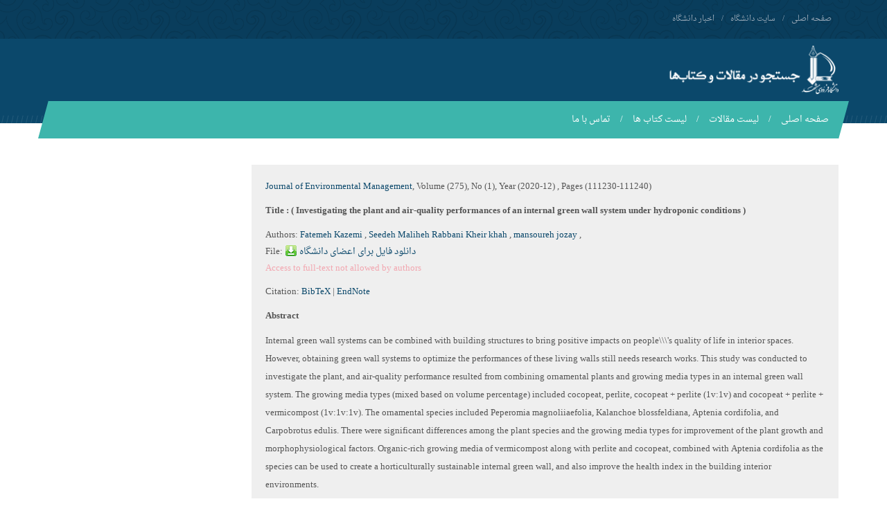

--- FILE ---
content_type: text/html; charset=UTF-8
request_url: https://profdoc.um.ac.ir/paper-abstract-1080730.html
body_size: 5916
content:
<!DOCTYPE html>
<html lang="fa-IR">
<head>
<meta charset="UTF-8">
<meta http-equiv="X-UA-Compatible" content="IE=edge">
<meta name="viewport" content="width=device-width, initial-scale=1.0">
<title> Investigating the plant and air-quality performances of an internal green wall system under </title>
<meta name="keywords" content="مقالات دانشگاهی,مقالات دانشگاه,جستجو در مقالات و کتاب های دانشگاه فردوسی مشهد,دانشگاه فردوسی مشهد,دانشگاه ایران" />
<meta name="description" content="جستجو در مقالات و کتاب های دانشگاه فردوسی مشهد" />
<meta name="citation_title" content="Investigating the plant and air-quality performances of an internal green wall system under hydroponic conditions" />
<meta name="citation_authors" content="Kazemi, Fatemeh; Rabbani Kheir Khah, Seedeh Maliheh; Jozay, Mansoureh" />
<meta name="citation_date" content="2020/12/12" />
<meta name="citation_volume" content="275" />
<meta name="citation_journal_title" content="Journal of Environmental Management" />
<meta name="citation_issn" content="0301-4797" />
<meta name="citation_language" content="EN" />
<meta name="citation_keywords" content="Substrate; green wall; cocopeat; vermicompost; indoor green space" />
<meta name="citation_abstract_html_url" content="http://profdoc.um.ac.ir/paper-abstract-1080730.html" />

<link type="text/css" rel="StyleSheet" href="/style/tabs.css" />
<link type="text/css" rel="StyleSheet" href="/css/jquery.fancybox.css?v=2.1.5" />
<!--<link rel="StyleSheet" href="/style/fstyle.css" type="text/css" />-->

  <link href="/css/bootstrap.min.css" rel="stylesheet">
  <link href="/css/bootstrap-rtl.min.css" rel="stylesheet">

  <!-- SLIDER REVOLUTION CSS SETTINGS -->
  <link rel="stylesheet" type="text/css" href="/css/settings.css" media="screen" />

  <link href="/css/style.css" rel="stylesheet">
  <link href="/css/responsive.css" rel="stylesheet">

  <!--[if lt IE 9]><script src="/js/html5shiv.min.js"></script><script src="/js/respond.min.js"></script><![endif]-->
  <script src="/js/jquery.min.js"></script>
  <script src="/jquery/jquery-ui-1.8.14.custom.min.js"></script>
  <script src="/js/jquery.fancybox.pack.js?v=2.1.5"></script>

</head>
<body>

<header class="main-header homepage">
  <div class="top-nav">
    <div class="container">
      <div class="row">
        <div class="col-md-6">
          <ul class="top-menu">
            <li><a href="/">صفحه اصلی</a></li>
            <li><a href="http://www.um.ac.ir">سایت دانشگاه</a></li>
            <li><a href="http://news.um.ac.ir">اخبار دانشگاه</a></li>
          </ul>
        </div>
        <div class="col-md-6 center-sm">
        </div>
      </div>
    </div>
  </div>
  <div class="container">
    <div class="header">
      <div class="row">
        <div class="col-xs-8">
          <h1 class="logo">
            <a href="/">
              <img src="/img/fum-logo2.png" height="70px" alt="دانشگاه فردوسی مشهد | Ferdowsi University of Mashhad">
            </a>
          </h1>
        </div>
        <div class="col-xs-4 object-header">
          <!--<h1>جستجو در مقالات و کتاب های دانشگاه فردوسی مشهد</h1>-->
        </div>
      </div>
    </div>
    <nav class="menu-bar">
      <button type="button" class="navbar-toggle collapsed" data-toggle="collapse" data-target="#responsive-menu" aria-expanded="false">
        <span class="icon-bar"></span>
        <span class="icon-bar"></span>
        <span class="icon-bar"></span>
      </button>
      <div class="collapse res-menu" id="responsive-menu">
        <ul class="main-menu">
          <li><a href="/">صفحه اصلی</a></li>
          <li><a href="/paperlist.html">لیست مقالات </a></li>
          <li><a href="/bookslist.html">لیست کتاب ها </a></li>
	  <!-- <li><a href="/recentsearch.html">جستجو های اخیر</a></li> -->
	  <!-- <li><a href="/moresearched.html">بیشترین جستجو</a></li>  -->
          <li><a href="/contactus.html">تماس با ما</a></li>
        </ul>
      </div>

    </nav>
  </div>
</header>






<main class="main-content">
    <div class="container mt60">
        <div class="row">
            <div class="col-md-9">
                <div style="background:#EFEFEF;direction:ltr;text-align:left;padding:20px;margin:auto;" class="absclass"><a href="list-magname-Journal of Environmental Management.html">Journal of Environmental Management</a>, Volume (275), No (1), Year (<span dir="ltr">2020-12</span>) , Pages (111230-111240)<p><h4>Title :  (<span dir="rtl"> Investigating the plant and air-quality performances of an internal green wall system under hydroponic conditions </span>)</h4> </p> <span>Authors</span>: <a href="list-writer-Fatemeh+Kazemi.html" target="_blank">Fatemeh Kazemi</a> , <a href="list-writer-Seedeh Maliheh+Rabbani Kheir khah.html" target="_blank" >Seedeh Maliheh Rabbani Kheir khah</a> , <a href="list-writer-mansoureh+jozay.html" target="_blank" >mansoureh jozay</a> , <div class="articlefile"><span>File</span>: <a class="login_box_link" href="#login_box"><img src="images/download.png"> دانلود فایل برای اعضای دانشگاه</a></div><p style="color:#F2A7B0;direction:ltr;text-align:left">Access to full-text not allowed by authors</p><p class="citation"><span>Citation: </span><a class="citationlink" id="bibtex" href="#citation_box">BibTeX</a>&nbsp;|&nbsp;<a class="citationlink" id="endnote" href="#citation_box">EndNote</a></p><p><h4>Abstract</h4>
		<div style="color:#555555;line-height:20pt"><p style="text-align:left; direction:ltr">Internal green wall systems can be combined with building structures to bring positive impacts on people\\\'s quality of life in interior spaces. However, obtaining green wall systems to optimize the performances of these living walls still needs research works. This study was conducted to investigate the plant, and air-quality performance resulted from combining ornamental plants and growing media types in an internal green wall system. The growing media types (mixed based on volume percentage) included cocopeat, perlite, cocopeat + perlite (1v:1v) and cocopeat + perlite + vermicompost (1v:1v:1v). The ornamental species included Peperomia magnoliiaefolia, Kalanchoe blossfeldiana, Aptenia cordifolia, and Carpobrotus edulis. There were significant differences among the plant species and the growing media types for improvement of the plant growth and morphophysiological factors. Organic-rich growing media of vermicompost along with perlite and cocopeat, combined with Aptenia cordifolia as the species can be used to create a horticulturally sustainable internal green wall, and also improve the health index in the building interior environments.</p><h4>Keywords  </h4>, <a href="list-keywords-Substrate.html" target="_blank">Substrate</a>, <a href="list-keywords- green wall.html" target="_blank"> green wall</a>, <a href="list-keywords- cocopeat.html" target="_blank"> cocopeat</a>, <a href="list-keywords- vermicompost.html" target="_blank"> vermicompost</a>, <a href="list-keywords- indoor green space.html" target="_blank"> indoor green space</a></div></div><div id="login_box" style="padding:20px;background:#e7f1f8">
			<div style="margin-bottom:10px;" >برای دانلود از شناسه و رمز عبور پرتال پویا استفاده کنید.</div>
			<div>
				<form id="login_form">
					<div style="margin-bottom:5px;"><label>شناسه </label><input style="border:1px #ccc solid;padding:3px;" type="text" name="username"></div>
					<div style="margin-bottom:5px;"><label>رمز عبور </label><input style="border:1px #ccc solid;padding:3px;" type="password" name="passwd"></div>
					<div><input type="submit" style="background:#ff9933;border:#ff9933;color:#fff;padding:3px 7px;margin-right:45px;font-size:13px;" class="submit" value="دانلود" ></div>
				</form>
				<div id="process_bar" style="height:20px; text-align:center;"><span id="msg_box" style="margin-top:10px;display:inline-block;color:red;"></span><img src="images/ajax-loader.gif" style="display:none;"></div>
			</div>
	
		  </div><div id="citation_box">
                     <div id="tabs">
                        <ul>
                           <li><a href="#tabs-1">BibTeX</a></li>
                           <li><a href="#tabs-2">EndNote</a></li>
                        </ul>
                        <div id="tabs-1">
				<p>@article{paperid:1080730,<br/>author = {Kazemi, Fatemeh and Rabbani Kheir Khah, Seedeh Maliheh and Jozay, Mansoureh},<br/>title = {Investigating the plant and air-quality performances of an internal green wall system under hydroponic conditions},<br/>journal = {Journal of Environmental Management},<br/>year = {2020},<br/>volume = {275},<br/>number = {1},<br/>month = {December},<br/>issn = {0301-4797},<br/>pages = {111230--111240},<br/>
			numpages = {10},<br/>keywords = {Substrate; green wall; cocopeat; vermicompost; indoor green space},<br/>}</p>
				<p style="text-align:right"><a href="download-citation-bibtex-1080730.html">[Download]</a></p>
			
			</div>
                        <div id="tabs-2"> 
				<p>%0 Journal Article<br/>%T Investigating the plant and air-quality performances of an internal green wall system under hydroponic conditions<br/>%A Kazemi, Fatemeh<br/>%A  Rabbani Kheir Khah, Seedeh Maliheh<br/>%A  Jozay, Mansoureh<br/>%J Journal of Environmental Management<br/>%@ 0301-4797<br/>%D 2020</p>
				<p style="text-align:right"><a href="download-citation-endnote-1080730.html">[Download]</a></p>

			</div>
                    </div>
                  </div>
	
	
	<script>
	$(function() {
		$("a.citationlink").each(function(index) {
			$(this).fancybox({
				onStart : function() {
						$("#citation_box").show();
						$("#tabs").tabs( "option", "selected", index );
					  },
				onClosed : function() {
						$("#citation_box").hide();
			 	          },
				'titlePosition' : 'inside',
				'transitionIn'  : 'none',
				'transitionOut' : 'none'
			});
		});
		$("#citation_box").hide();
		$("#login_box").hide();
		$(".login_box_link").fancybox({
			 onStart : function() {
						$("#msg_box").html("");
                                                $("#login_box").show();
			 },
			 onClosed : function() {
                                                $("#login_box").hide();
                         },

		});
		$("#login_form").submit(function(event){
			event.preventDefault(); 
			$("#msg_box").html("");
			$("#process_bar img").show();
			$.ajax({
				url: "https://profdoc.um.ac.ir/checkuser.php",
				data: $(this).serialize(),
				type : "POST",
				success : function(data) {
					$("#process_bar img").hide();
					data = $.trim(data);
					if(data=="Yes") {
						$.fancybox.close();
						window.location="downloadfile.php?id=1080730";
					}
					else
						$("#msg_box").html("شناسه / رمز عبور اشتباه است.");
				}

			});
	
		});
		$("#tabs").tabs();
	});
	</script>

            </div>

            <div class="col-md-3">
                
               <!-- 
                <div class="main-title">
                    <h2>30 جستجوی اخیر</h2>
                </div>
                <div class="">

                    <ul id="navlist">
                                                <li id="term440024"><a id="slink" href="/pages/340024-پتروشیمی.html"  target="_blank">پتروشیمی</a> <a rel="nofollow" href="javascript:void(0)" onclick="blockterm('term440024');" title="بلاک کردن این عبارت" /><i class="fa fa-ban"></i></a></li>
                                                <li id="term440019"><a id="slink" href="/pages/340019-یائسگی زودرس.html"  target="_blank">یائسگی زودرس</a> <a rel="nofollow" href="javascript:void(0)" onclick="blockterm('term440019');" title="بلاک کردن این عبارت" /><i class="fa fa-ban"></i></a></li>
                                                <li id="term440018"><a id="slink" href="/pages/340018-یائسگی .html"  target="_blank">یائسگی </a> <a rel="nofollow" href="javascript:void(0)" onclick="blockterm('term440018');" title="بلاک کردن این عبارت" /><i class="fa fa-ban"></i></a></li>
                                                <li id="term440016"><a id="slink" href="/pages/340016-بلدرچین، .html"  target="_blank">بلدرچین، </a> <a rel="nofollow" href="javascript:void(0)" onclick="blockterm('term440016');" title="بلاک کردن این عبارت" /><i class="fa fa-ban"></i></a></li>
                                                <li id="term440014"><a id="slink" href="/pages/340014-طرحواره های ناسازگار اولیه.html"  target="_blank">طرحواره های ناسازگار اولیه</a> <a rel="nofollow" href="javascript:void(0)" onclick="blockterm('term440014');" title="بلاک کردن این عبارت" /><i class="fa fa-ban"></i></a></li>
                                                <li id="term440013"><a id="slink" href="/pages/340013-علوم شناختی.html"  target="_blank">علوم شناختی</a> <a rel="nofollow" href="javascript:void(0)" onclick="blockterm('term440013');" title="بلاک کردن این عبارت" /><i class="fa fa-ban"></i></a></li>
                                                <li id="term440012"><a id="slink" href="/pages/340012-فرزندآوری.html"  target="_blank">فرزندآوری</a> <a rel="nofollow" href="javascript:void(0)" onclick="blockterm('term440012');" title="بلاک کردن این عبارت" /><i class="fa fa-ban"></i></a></li>
                                                <li id="term440011"><a id="slink" href="/pages/340011-زنان شاغل.html"  target="_blank">زنان شاغل</a> <a rel="nofollow" href="javascript:void(0)" onclick="blockterm('term440011');" title="بلاک کردن این عبارت" /><i class="fa fa-ban"></i></a></li>
                                                <li id="term440008"><a id="slink" href="/pages/340008-طوسی.html"  target="_blank">طوسی</a> <a rel="nofollow" href="javascript:void(0)" onclick="blockterm('term440008');" title="بلاک کردن این عبارت" /><i class="fa fa-ban"></i></a></li>
                                                <li id="term440007"><a id="slink" href="/pages/340007-تنوع کانی های دگرگونی در ناحیه.html"  target="_blank">تنوع کانی های دگرگونی در ناحیه</a> <a rel="nofollow" href="javascript:void(0)" onclick="blockterm('term440007');" title="بلاک کردن این عبارت" /><i class="fa fa-ban"></i></a></li>
                                                <li id="term440006"><a id="slink" href="/pages/340006-صوتی.html"  target="_blank">صوتی</a> <a rel="nofollow" href="javascript:void(0)" onclick="blockterm('term440006');" title="بلاک کردن این عبارت" /><i class="fa fa-ban"></i></a></li>
                                                <li id="term440003"><a id="slink" href="/pages/340003-moein hoseinpour.html"  target="_blank">moein hoseinpour</a> <a rel="nofollow" href="javascript:void(0)" onclick="blockterm('term440003');" title="بلاک کردن این عبارت" /><i class="fa fa-ban"></i></a></li>
                                                <li id="term440002"><a id="slink" href="/pages/340002-alpha-amylase .html"  target="_blank">alpha-amylase </a> <a rel="nofollow" href="javascript:void(0)" onclick="blockterm('term440002');" title="بلاک کردن این عبارت" /><i class="fa fa-ban"></i></a></li>
                                                <li id="term440001"><a id="slink" href="/pages/340001-حق.html"  target="_blank">حق</a> <a rel="nofollow" href="javascript:void(0)" onclick="blockterm('term440001');" title="بلاک کردن این عبارت" /><i class="fa fa-ban"></i></a></li>
                                                <li id="term440000"><a id="slink" href="/pages/340000-Molecular-level understanding of Lithium ion mobility in.html"  target="_blank">Molecular-level understanding of Lithium ion mobility in</a> <a rel="nofollow" href="javascript:void(0)" onclick="blockterm('term440000');" title="بلاک کردن این عبارت" /><i class="fa fa-ban"></i></a></li>
                                                <li id="term439999"><a id="slink" href="/pages/339999-Methane clathrate inhibition by molecular dynamics simulati.html"  target="_blank">Methane clathrate inhibition by molecular dynamics simulati</a> <a rel="nofollow" href="javascript:void(0)" onclick="blockterm('term439999');" title="بلاک کردن این عبارت" /><i class="fa fa-ban"></i></a></li>
                                                <li id="term439998"><a id="slink" href="/pages/339998-fatemeh Moosavi.html"  target="_blank">fatemeh Moosavi</a> <a rel="nofollow" href="javascript:void(0)" onclick="blockterm('term439998');" title="بلاک کردن این عبارت" /><i class="fa fa-ban"></i></a></li>
                                                <li id="term439993"><a id="slink" href="/pages/339993-ژول ورن.html"  target="_blank">ژول ورن</a> <a rel="nofollow" href="javascript:void(0)" onclick="blockterm('term439993');" title="بلاک کردن این عبارت" /><i class="fa fa-ban"></i></a></li>
                                                <li id="term439992"><a id="slink" href="/pages/339992-رودکی.html"  target="_blank">رودکی</a> <a rel="nofollow" href="javascript:void(0)" onclick="blockterm('term439992');" title="بلاک کردن این عبارت" /><i class="fa fa-ban"></i></a></li>
                                                <li id="term439991"><a id="slink" href="/pages/339991-رودکی.html"  target="_blank">رودکی</a> <a rel="nofollow" href="javascript:void(0)" onclick="blockterm('term439991');" title="بلاک کردن این عبارت" /><i class="fa fa-ban"></i></a></li>
                                                <li id="term439990"><a id="slink" href="/pages/339990-فمینیسم.html"  target="_blank">فمینیسم</a> <a rel="nofollow" href="javascript:void(0)" onclick="blockterm('term439990');" title="بلاک کردن این عبارت" /><i class="fa fa-ban"></i></a></li>
                                                <li id="term439989"><a id="slink" href="/pages/339989-شیما ابراهیمی.html"  target="_blank">شیما ابراهیمی</a> <a rel="nofollow" href="javascript:void(0)" onclick="blockterm('term439989');" title="بلاک کردن این عبارت" /><i class="fa fa-ban"></i></a></li>
                                                <li id="term439988"><a id="slink" href="/pages/339988-زلزله .html"  target="_blank">زلزله </a> <a rel="nofollow" href="javascript:void(0)" onclick="blockterm('term439988');" title="بلاک کردن این عبارت" /><i class="fa fa-ban"></i></a></li>
                                                <li id="term439987"><a id="slink" href="/pages/339987-صنعت پتروشیمی .html"  target="_blank">صنعت پتروشیمی </a> <a rel="nofollow" href="javascript:void(0)" onclick="blockterm('term439987');" title="بلاک کردن این عبارت" /><i class="fa fa-ban"></i></a></li>
                                                <li id="term439986"><a id="slink" href="/pages/339986-سیمان .html"  target="_blank">سیمان </a> <a rel="nofollow" href="javascript:void(0)" onclick="blockterm('term439986');" title="بلاک کردن این عبارت" /><i class="fa fa-ban"></i></a></li>
                                                <li id="term439980"><a id="slink" href="/pages/339980-رودکی.html"  target="_blank">رودکی</a> <a rel="nofollow" href="javascript:void(0)" onclick="blockterm('term439980');" title="بلاک کردن این عبارت" /><i class="fa fa-ban"></i></a></li>
                                                <li id="term439979"><a id="slink" href="/pages/339979-تفسیر توالی پاراژنتیکی انیدریت.html"  target="_blank">تفسیر توالی پاراژنتیکی انیدریت</a> <a rel="nofollow" href="javascript:void(0)" onclick="blockterm('term439979');" title="بلاک کردن این عبارت" /><i class="fa fa-ban"></i></a></li>
                                                <li id="term439978"><a id="slink" href="/pages/339978-قنات.html"  target="_blank">قنات</a> <a rel="nofollow" href="javascript:void(0)" onclick="blockterm('term439978');" title="بلاک کردن این عبارت" /><i class="fa fa-ban"></i></a></li>
                                                <li id="term439977"><a id="slink" href="/pages/339977-قنات.html"  target="_blank">قنات</a> <a rel="nofollow" href="javascript:void(0)" onclick="blockterm('term439977');" title="بلاک کردن این عبارت" /><i class="fa fa-ban"></i></a></li>
                                                <li id="term439976"><a id="slink" href="/pages/339976-فیزیولوژی ورزشی .html"  target="_blank">فیزیولوژی ورزشی </a> <a rel="nofollow" href="javascript:void(0)" onclick="blockterm('term439976');" title="بلاک کردن این عبارت" /><i class="fa fa-ban"></i></a></li>
                                                <li id="term100000"><a id="slink" href="/pages/"  rel="nofollow"  target="_blank"></a> <a rel="nofollow" href="javascript:void(0)" onclick="blockterm('term100000');" title="بلاک کردن این عبارت" /><i class="fa fa-ban"></i></a></li>
                                            </ul>


                </div>
                -->

            </div>

        </div>
    </div>
</main>



<script src="jsfunc.js" type="text/javascript" /></script>

<footer class="main-footer">
  <div class="footer-content">
    <div class="container">
      <div class="row">
        <div class="col-md-4 col-sm-6 col-xs-6 footer-list">
          <h4>پیوندها</h4>
          <ul>
            <li><a href="/">صفحه اصلی</a></li>
            <li><a href="byyear2014.html">مرور بر اساس سال</a></li>
            <li><a href="/contactus.html">تماس با ما</a></li>
            <li><a href="/allpapers.html">مقالات </a></li>
            <li><a href="/sitemap.xml">نقشه سایت</a></li>
          </ul>
        </div>
        <div class="col-md-4 col-sm-6 col-xs-6 footer-list">
          <h4>لینک های پیشنهادی</h4>
          <ul>
            <li><a href="/">صفحه اصلی</a></li>
            <li><a href="http://www.um.ac.ir/">سایت اصلی دانشگاه فردوسی مشهد</a></li>
            <li><a href="http://news.um.ac.ir/">سایت خبری دانشگاه فردوسی مشهد</a></li>
            <li><a href="http://confbank.um.ac.ir/">بانک مقالات و همایشهای دانشگاه فردوسی مشهد</a></li>
            <li><a href="http://ftpnews.um.ac.ir/">سایت خبری مرکز دانلود دانشگاه فردوسی مشهد</a></li>
          </ul>
        </div>
        <div class="col-md-3 col-md-offset-1 col-sm-12">
          <a href="#" class="footer-logo hidden-sm hidden-xs">
            <img src="img/footer-logo.png" alt="دانشگاه فردوسی مشهد | Ferdowsi University of Mashhad">
          </a>
          <ul class="contact-info">
            <li><i class="fa fa-map-marker"></i>ايران، مشهد، ميدان آزادی، دانشگاه فردوسی مشهد</li>
            <li><i class="fa fa-phone"></i>تلفن:<span>38803000 051</span></li>
            <li><i class="fa fa-asterisk"></i>كدپستي: <span>9177948974</span></li>
            <li><i class="fa fa-envelope"></i>پست الکترونیک: <span>webmaster@um(dot)ac(dot)ir</span></li>
          </ul>

        </div>
      </div>
    </div>
  </div>
  <div class="copyrights">
    <div class="container">
      <div class="row">
        <div class="col-md-6 col-sm-6 col-xs-6 copyrights-text">
          <p> © تمامی حقوق برای این سایت محفوظ است.</p>
        </div>
        <div class="col-md-6 col-sm-6 col-xs-6 text-left designer">
          <a href="http://profdoc.um.ac.ir">مقالات دانشگاهی</a>|<a href="http://profdoc.um.ac.ir">مقالات دانشگاه</a>

        </div>
      </div>
    </div>
  </div>
</footer>

<img id='fEHWJ1CGfdrSmgp6w23z' class="enamad-img" style="cursor:pointer"
     onclick='window.open("https://trustseal.enamad.ir/?id=23274&p=fEHWJ1CGfdrSmgp6w23z", "Popup","toolbar=no, location=no, statusbar=no, menubar=no, scrollbars=1, resizable=0, width=580, height=600, top=30")'
     alt=''
     src='img/footer-logo.png' />


<!-- SLIDER REVOLUTION  -->
<script type="text/javascript" src="/js/jquery.themepunch.tools.min.js"></script>
<script type="text/javascript" src="/js/jquery.themepunch.revolution.min.js"></script>



<script src="/js/bootstrap.min.js"></script>
<script src="/js/lightbox.min.js"></script>
<script src="/js/spiral.js"></script>
<script language="javascript" src="/jquery/jkblayout.min.js"></script>
<script src="/jsfunc.js" type="text/javascript" /></script>


<script type="text/javascript">
  var _gaq = _gaq || [];
  _gaq.push(['_setAccount', 'UA-9763017-7']);
  _gaq.push(['_trackPageview']);

  (function() {
    var ga = document.createElement('script'); ga.type = 'text/javascript'; ga.async = true;
    ga.src = ('https:' == document.location.protocol ? 'https://ssl' : 'http://www') + '.google-analytics.com/ga.js';
    var s = document.getElementsByTagName('script')[0]; s.parentNode.insertBefore(ga, s);
  })();
</script>
</body>
</html>


--- FILE ---
content_type: text/javascript
request_url: https://profdoc.um.ac.ir/js/spiral.js
body_size: 1021
content:
/* www.um.ac.ir / Design & Develop by Spiral Design Center / www.spiraldesign.org */
/*------------------------------------*
   Comment
*------------------------------------*/
$('#main-slider').carousel({
  interval: 0
});

$('.parent-search > i').click(function() {
	$(this).toggleClass('fa-times');
	$('.nav-search').toggleClass('search-open');
});

$('.sites-list').click(function() {
	$('.subdomain-list').slideToggle();
});
$('.close-subdomain').click(function() {
	$('.subdomain-list').slideUp();
});


var docWidth;
var headerHeight;
docWidth = $(document).width();
headerHeight = $('.main-header').height();
$(document).ready(function(){
    $(window).scroll(function() {
        if (docWidth > 767) {
            if ($(window).scrollTop() > headerHeight-30) {
                $('.main-header').addClass('fix-header');
                $('.main-content').css('margin-top', headerHeight);
            }
            else {
                $('.main-header').removeClass('fix-header');
                $('.main-content').css('margin-top', 0);
            }
        } else {
        	$('.main-header').removeClass('fix-header');
            $('.main-content').css('margin-top', 0);
        };
    });

    if (docWidth < 1200) {
    	$('.mega-menu').prev('a').click(function() {
    		$(this).next('.mega-menu').slideToggle();
    		return false;
    	});
    }
});

jQuery(document).ready(function() {
	jQuery('.tp-banner').show().revolution(
	{
		dottedOverlay:"none",
		delay:9000,
		startwidth:1170,
		startheight:450,
		// hideThumbs:200,

		// thumbWidth:100,
		// thumbHeight:50,
		// thumbAmount:5,

		navigationType:"none",
		// navigationArrows:"solo",
		navigationStyle:"preview4",

		touchenabled:"on",
		onHoverStop:"on",

		swipe_velocity: 0.7,
		swipe_min_touches: 1,
		swipe_max_touches: 1,
		drag_block_vertical: false,


		keyboardNavigation:"on",

		// navigationHAlign:"center",
		// navigationVAlign:"bottom",
		// navigationHOffset:0,
		// navigationVOffset:20,

		// soloArrowLeftHalign:"left",
		// soloArrowLeftValign:"center",
		// soloArrowLeftHOffset:20,
		// soloArrowLeftVOffset:0,

		// soloArrowRightHalign:"right",
		// soloArrowRightValign:"center",
		// soloArrowRightHOffset:20,
		// soloArrowRightVOffset:0,

		shadow:0,
		fullWidth:"on",
		fullScreen:"off",

		// spinner:"spinner0",

		// stopLoop:"off",
		// stopAfterLoops:-1,
		// stopAtSlide:-1,

		// shuffle:"off",

		// autoHeight:"off",
		// forceFullWidth:"off",



		// hideThumbsOnMobile:"off",
		// hideNavDelayOnMobile:1500,						
		// hideBulletsOnMobile:"off",
		// hideArrowsOnMobile:"off",
		// hideThumbsUnderResolution:0,

		// hideSliderAtLimit:0,
		// hideCaptionAtLimit:0,
		// hideAllCaptionAtLilmit:0,
		// startWithSlide:0
	});


});